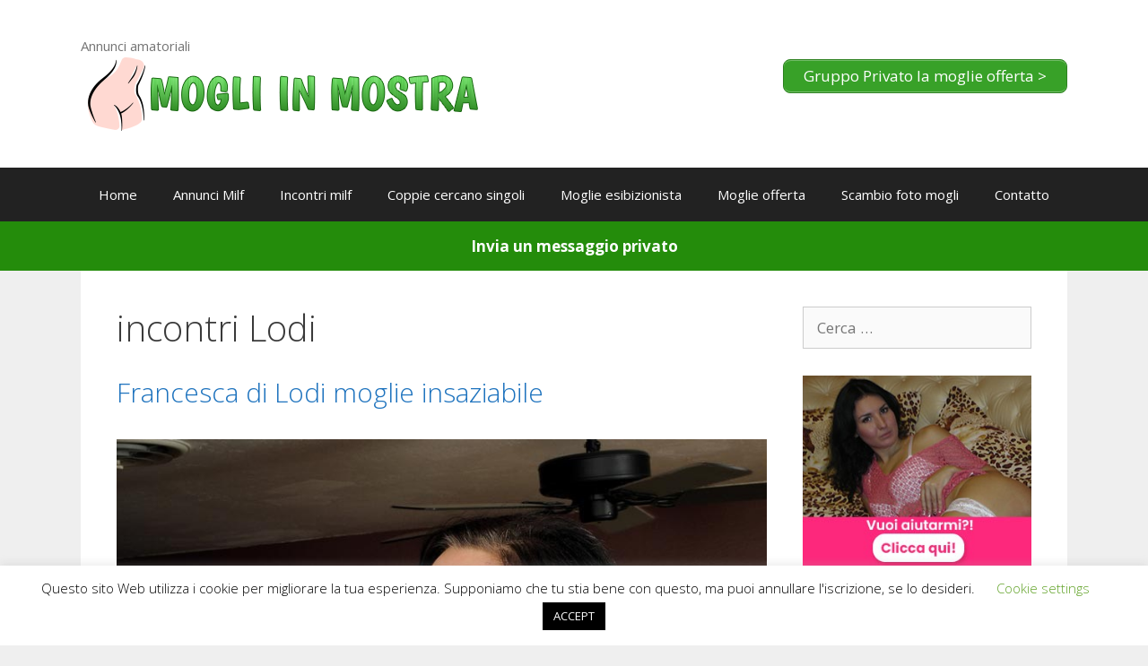

--- FILE ---
content_type: text/html; charset=UTF-8
request_url: https://mogliinmostra.net/tag/incontri-lodi/
body_size: 13231
content:
<!DOCTYPE html>
<html lang="it-IT">
<head>
	<meta charset="UTF-8">
	<link rel="profile" href="https://gmpg.org/xfn/11">
	<meta name='robots' content='index, follow, max-image-preview:large, max-snippet:-1, max-video-preview:-1' />
	<style>img:is([sizes="auto" i], [sizes^="auto," i]) { contain-intrinsic-size: 3000px 1500px }</style>
	<meta name="viewport" content="width=device-width, initial-scale=1">
	<!-- This site is optimized with the Yoast SEO plugin v26.7 - https://yoast.com/wordpress/plugins/seo/ -->
	<title>incontri Lodi Archivi - Mogli in Mostra</title>
	<link rel="canonical" href="https://mogliinmostra.net/tag/incontri-lodi/" />
	<meta property="og:locale" content="it_IT" />
	<meta property="og:type" content="article" />
	<meta property="og:title" content="incontri Lodi Archivi - Mogli in Mostra" />
	<meta property="og:url" content="https://mogliinmostra.net/tag/incontri-lodi/" />
	<meta property="og:site_name" content="Mogli in Mostra" />
	<meta name="twitter:card" content="summary_large_image" />
	<script type="application/ld+json" class="yoast-schema-graph">{"@context":"https://schema.org","@graph":[{"@type":"CollectionPage","@id":"https://mogliinmostra.net/tag/incontri-lodi/","url":"https://mogliinmostra.net/tag/incontri-lodi/","name":"incontri Lodi Archivi - Mogli in Mostra","isPartOf":{"@id":"https://mogliinmostra.net/#website"},"primaryImageOfPage":{"@id":"https://mogliinmostra.net/tag/incontri-lodi/#primaryimage"},"image":{"@id":"https://mogliinmostra.net/tag/incontri-lodi/#primaryimage"},"thumbnailUrl":"https://mogliinmostra.net/wp-content/uploads/2023/05/Inkedmilf1.jpg","breadcrumb":{"@id":"https://mogliinmostra.net/tag/incontri-lodi/#breadcrumb"},"inLanguage":"it-IT"},{"@type":"ImageObject","inLanguage":"it-IT","@id":"https://mogliinmostra.net/tag/incontri-lodi/#primaryimage","url":"https://mogliinmostra.net/wp-content/uploads/2023/05/Inkedmilf1.jpg","contentUrl":"https://mogliinmostra.net/wp-content/uploads/2023/05/Inkedmilf1.jpg","width":757,"height":1144},{"@type":"BreadcrumbList","@id":"https://mogliinmostra.net/tag/incontri-lodi/#breadcrumb","itemListElement":[{"@type":"ListItem","position":1,"name":"Home","item":"https://mogliinmostra.net/"},{"@type":"ListItem","position":2,"name":"incontri Lodi"}]},{"@type":"WebSite","@id":"https://mogliinmostra.net/#website","url":"https://mogliinmostra.net/","name":"MogliinMostra","description":"Annunci amatoriali","potentialAction":[{"@type":"SearchAction","target":{"@type":"EntryPoint","urlTemplate":"https://mogliinmostra.net/?s={search_term_string}"},"query-input":{"@type":"PropertyValueSpecification","valueRequired":true,"valueName":"search_term_string"}}],"inLanguage":"it-IT"}]}</script>
	<!-- / Yoast SEO plugin. -->


<link rel='dns-prefetch' href='//fonts.googleapis.com' />
<link rel='dns-prefetch' href='//www.googletagmanager.com' />
<link href='https://fonts.gstatic.com' crossorigin rel='preconnect' />
<link rel="alternate" type="application/rss+xml" title="Mogli in Mostra &raquo; Feed" href="https://mogliinmostra.net/feed/" />
<link rel="alternate" type="application/rss+xml" title="Mogli in Mostra &raquo; Feed dei commenti" href="https://mogliinmostra.net/comments/feed/" />
<link rel="alternate" type="application/rss+xml" title="Mogli in Mostra &raquo; incontri Lodi Feed del tag" href="https://mogliinmostra.net/tag/incontri-lodi/feed/" />
<script>
window._wpemojiSettings = {"baseUrl":"https:\/\/s.w.org\/images\/core\/emoji\/16.0.1\/72x72\/","ext":".png","svgUrl":"https:\/\/s.w.org\/images\/core\/emoji\/16.0.1\/svg\/","svgExt":".svg","source":{"concatemoji":"https:\/\/mogliinmostra.net\/wp-includes\/js\/wp-emoji-release.min.js?ver=6.8.3"}};
/*! This file is auto-generated */
!function(s,n){var o,i,e;function c(e){try{var t={supportTests:e,timestamp:(new Date).valueOf()};sessionStorage.setItem(o,JSON.stringify(t))}catch(e){}}function p(e,t,n){e.clearRect(0,0,e.canvas.width,e.canvas.height),e.fillText(t,0,0);var t=new Uint32Array(e.getImageData(0,0,e.canvas.width,e.canvas.height).data),a=(e.clearRect(0,0,e.canvas.width,e.canvas.height),e.fillText(n,0,0),new Uint32Array(e.getImageData(0,0,e.canvas.width,e.canvas.height).data));return t.every(function(e,t){return e===a[t]})}function u(e,t){e.clearRect(0,0,e.canvas.width,e.canvas.height),e.fillText(t,0,0);for(var n=e.getImageData(16,16,1,1),a=0;a<n.data.length;a++)if(0!==n.data[a])return!1;return!0}function f(e,t,n,a){switch(t){case"flag":return n(e,"\ud83c\udff3\ufe0f\u200d\u26a7\ufe0f","\ud83c\udff3\ufe0f\u200b\u26a7\ufe0f")?!1:!n(e,"\ud83c\udde8\ud83c\uddf6","\ud83c\udde8\u200b\ud83c\uddf6")&&!n(e,"\ud83c\udff4\udb40\udc67\udb40\udc62\udb40\udc65\udb40\udc6e\udb40\udc67\udb40\udc7f","\ud83c\udff4\u200b\udb40\udc67\u200b\udb40\udc62\u200b\udb40\udc65\u200b\udb40\udc6e\u200b\udb40\udc67\u200b\udb40\udc7f");case"emoji":return!a(e,"\ud83e\udedf")}return!1}function g(e,t,n,a){var r="undefined"!=typeof WorkerGlobalScope&&self instanceof WorkerGlobalScope?new OffscreenCanvas(300,150):s.createElement("canvas"),o=r.getContext("2d",{willReadFrequently:!0}),i=(o.textBaseline="top",o.font="600 32px Arial",{});return e.forEach(function(e){i[e]=t(o,e,n,a)}),i}function t(e){var t=s.createElement("script");t.src=e,t.defer=!0,s.head.appendChild(t)}"undefined"!=typeof Promise&&(o="wpEmojiSettingsSupports",i=["flag","emoji"],n.supports={everything:!0,everythingExceptFlag:!0},e=new Promise(function(e){s.addEventListener("DOMContentLoaded",e,{once:!0})}),new Promise(function(t){var n=function(){try{var e=JSON.parse(sessionStorage.getItem(o));if("object"==typeof e&&"number"==typeof e.timestamp&&(new Date).valueOf()<e.timestamp+604800&&"object"==typeof e.supportTests)return e.supportTests}catch(e){}return null}();if(!n){if("undefined"!=typeof Worker&&"undefined"!=typeof OffscreenCanvas&&"undefined"!=typeof URL&&URL.createObjectURL&&"undefined"!=typeof Blob)try{var e="postMessage("+g.toString()+"("+[JSON.stringify(i),f.toString(),p.toString(),u.toString()].join(",")+"));",a=new Blob([e],{type:"text/javascript"}),r=new Worker(URL.createObjectURL(a),{name:"wpTestEmojiSupports"});return void(r.onmessage=function(e){c(n=e.data),r.terminate(),t(n)})}catch(e){}c(n=g(i,f,p,u))}t(n)}).then(function(e){for(var t in e)n.supports[t]=e[t],n.supports.everything=n.supports.everything&&n.supports[t],"flag"!==t&&(n.supports.everythingExceptFlag=n.supports.everythingExceptFlag&&n.supports[t]);n.supports.everythingExceptFlag=n.supports.everythingExceptFlag&&!n.supports.flag,n.DOMReady=!1,n.readyCallback=function(){n.DOMReady=!0}}).then(function(){return e}).then(function(){var e;n.supports.everything||(n.readyCallback(),(e=n.source||{}).concatemoji?t(e.concatemoji):e.wpemoji&&e.twemoji&&(t(e.twemoji),t(e.wpemoji)))}))}((window,document),window._wpemojiSettings);
</script>
<link rel='stylesheet' id='generate-fonts-css' href='//fonts.googleapis.com/css?family=Open+Sans:300,300italic,regular,italic,600,600italic,700,700italic,800,800italic' media='all' />
<style id='wp-emoji-styles-inline-css'>

	img.wp-smiley, img.emoji {
		display: inline !important;
		border: none !important;
		box-shadow: none !important;
		height: 1em !important;
		width: 1em !important;
		margin: 0 0.07em !important;
		vertical-align: -0.1em !important;
		background: none !important;
		padding: 0 !important;
	}
</style>
<link rel='stylesheet' id='wp-block-library-css' href='https://mogliinmostra.net/wp-includes/css/dist/block-library/style.min.css?ver=6.8.3' media='all' />
<style id='classic-theme-styles-inline-css'>
/*! This file is auto-generated */
.wp-block-button__link{color:#fff;background-color:#32373c;border-radius:9999px;box-shadow:none;text-decoration:none;padding:calc(.667em + 2px) calc(1.333em + 2px);font-size:1.125em}.wp-block-file__button{background:#32373c;color:#fff;text-decoration:none}
</style>
<style id='global-styles-inline-css'>
:root{--wp--preset--aspect-ratio--square: 1;--wp--preset--aspect-ratio--4-3: 4/3;--wp--preset--aspect-ratio--3-4: 3/4;--wp--preset--aspect-ratio--3-2: 3/2;--wp--preset--aspect-ratio--2-3: 2/3;--wp--preset--aspect-ratio--16-9: 16/9;--wp--preset--aspect-ratio--9-16: 9/16;--wp--preset--color--black: #000000;--wp--preset--color--cyan-bluish-gray: #abb8c3;--wp--preset--color--white: #ffffff;--wp--preset--color--pale-pink: #f78da7;--wp--preset--color--vivid-red: #cf2e2e;--wp--preset--color--luminous-vivid-orange: #ff6900;--wp--preset--color--luminous-vivid-amber: #fcb900;--wp--preset--color--light-green-cyan: #7bdcb5;--wp--preset--color--vivid-green-cyan: #00d084;--wp--preset--color--pale-cyan-blue: #8ed1fc;--wp--preset--color--vivid-cyan-blue: #0693e3;--wp--preset--color--vivid-purple: #9b51e0;--wp--preset--color--contrast: var(--contrast);--wp--preset--color--contrast-2: var(--contrast-2);--wp--preset--color--contrast-3: var(--contrast-3);--wp--preset--color--base: var(--base);--wp--preset--color--base-2: var(--base-2);--wp--preset--color--base-3: var(--base-3);--wp--preset--color--accent: var(--accent);--wp--preset--gradient--vivid-cyan-blue-to-vivid-purple: linear-gradient(135deg,rgba(6,147,227,1) 0%,rgb(155,81,224) 100%);--wp--preset--gradient--light-green-cyan-to-vivid-green-cyan: linear-gradient(135deg,rgb(122,220,180) 0%,rgb(0,208,130) 100%);--wp--preset--gradient--luminous-vivid-amber-to-luminous-vivid-orange: linear-gradient(135deg,rgba(252,185,0,1) 0%,rgba(255,105,0,1) 100%);--wp--preset--gradient--luminous-vivid-orange-to-vivid-red: linear-gradient(135deg,rgba(255,105,0,1) 0%,rgb(207,46,46) 100%);--wp--preset--gradient--very-light-gray-to-cyan-bluish-gray: linear-gradient(135deg,rgb(238,238,238) 0%,rgb(169,184,195) 100%);--wp--preset--gradient--cool-to-warm-spectrum: linear-gradient(135deg,rgb(74,234,220) 0%,rgb(151,120,209) 20%,rgb(207,42,186) 40%,rgb(238,44,130) 60%,rgb(251,105,98) 80%,rgb(254,248,76) 100%);--wp--preset--gradient--blush-light-purple: linear-gradient(135deg,rgb(255,206,236) 0%,rgb(152,150,240) 100%);--wp--preset--gradient--blush-bordeaux: linear-gradient(135deg,rgb(254,205,165) 0%,rgb(254,45,45) 50%,rgb(107,0,62) 100%);--wp--preset--gradient--luminous-dusk: linear-gradient(135deg,rgb(255,203,112) 0%,rgb(199,81,192) 50%,rgb(65,88,208) 100%);--wp--preset--gradient--pale-ocean: linear-gradient(135deg,rgb(255,245,203) 0%,rgb(182,227,212) 50%,rgb(51,167,181) 100%);--wp--preset--gradient--electric-grass: linear-gradient(135deg,rgb(202,248,128) 0%,rgb(113,206,126) 100%);--wp--preset--gradient--midnight: linear-gradient(135deg,rgb(2,3,129) 0%,rgb(40,116,252) 100%);--wp--preset--font-size--small: 13px;--wp--preset--font-size--medium: 20px;--wp--preset--font-size--large: 36px;--wp--preset--font-size--x-large: 42px;--wp--preset--spacing--20: 0.44rem;--wp--preset--spacing--30: 0.67rem;--wp--preset--spacing--40: 1rem;--wp--preset--spacing--50: 1.5rem;--wp--preset--spacing--60: 2.25rem;--wp--preset--spacing--70: 3.38rem;--wp--preset--spacing--80: 5.06rem;--wp--preset--shadow--natural: 6px 6px 9px rgba(0, 0, 0, 0.2);--wp--preset--shadow--deep: 12px 12px 50px rgba(0, 0, 0, 0.4);--wp--preset--shadow--sharp: 6px 6px 0px rgba(0, 0, 0, 0.2);--wp--preset--shadow--outlined: 6px 6px 0px -3px rgba(255, 255, 255, 1), 6px 6px rgba(0, 0, 0, 1);--wp--preset--shadow--crisp: 6px 6px 0px rgba(0, 0, 0, 1);}:where(.is-layout-flex){gap: 0.5em;}:where(.is-layout-grid){gap: 0.5em;}body .is-layout-flex{display: flex;}.is-layout-flex{flex-wrap: wrap;align-items: center;}.is-layout-flex > :is(*, div){margin: 0;}body .is-layout-grid{display: grid;}.is-layout-grid > :is(*, div){margin: 0;}:where(.wp-block-columns.is-layout-flex){gap: 2em;}:where(.wp-block-columns.is-layout-grid){gap: 2em;}:where(.wp-block-post-template.is-layout-flex){gap: 1.25em;}:where(.wp-block-post-template.is-layout-grid){gap: 1.25em;}.has-black-color{color: var(--wp--preset--color--black) !important;}.has-cyan-bluish-gray-color{color: var(--wp--preset--color--cyan-bluish-gray) !important;}.has-white-color{color: var(--wp--preset--color--white) !important;}.has-pale-pink-color{color: var(--wp--preset--color--pale-pink) !important;}.has-vivid-red-color{color: var(--wp--preset--color--vivid-red) !important;}.has-luminous-vivid-orange-color{color: var(--wp--preset--color--luminous-vivid-orange) !important;}.has-luminous-vivid-amber-color{color: var(--wp--preset--color--luminous-vivid-amber) !important;}.has-light-green-cyan-color{color: var(--wp--preset--color--light-green-cyan) !important;}.has-vivid-green-cyan-color{color: var(--wp--preset--color--vivid-green-cyan) !important;}.has-pale-cyan-blue-color{color: var(--wp--preset--color--pale-cyan-blue) !important;}.has-vivid-cyan-blue-color{color: var(--wp--preset--color--vivid-cyan-blue) !important;}.has-vivid-purple-color{color: var(--wp--preset--color--vivid-purple) !important;}.has-black-background-color{background-color: var(--wp--preset--color--black) !important;}.has-cyan-bluish-gray-background-color{background-color: var(--wp--preset--color--cyan-bluish-gray) !important;}.has-white-background-color{background-color: var(--wp--preset--color--white) !important;}.has-pale-pink-background-color{background-color: var(--wp--preset--color--pale-pink) !important;}.has-vivid-red-background-color{background-color: var(--wp--preset--color--vivid-red) !important;}.has-luminous-vivid-orange-background-color{background-color: var(--wp--preset--color--luminous-vivid-orange) !important;}.has-luminous-vivid-amber-background-color{background-color: var(--wp--preset--color--luminous-vivid-amber) !important;}.has-light-green-cyan-background-color{background-color: var(--wp--preset--color--light-green-cyan) !important;}.has-vivid-green-cyan-background-color{background-color: var(--wp--preset--color--vivid-green-cyan) !important;}.has-pale-cyan-blue-background-color{background-color: var(--wp--preset--color--pale-cyan-blue) !important;}.has-vivid-cyan-blue-background-color{background-color: var(--wp--preset--color--vivid-cyan-blue) !important;}.has-vivid-purple-background-color{background-color: var(--wp--preset--color--vivid-purple) !important;}.has-black-border-color{border-color: var(--wp--preset--color--black) !important;}.has-cyan-bluish-gray-border-color{border-color: var(--wp--preset--color--cyan-bluish-gray) !important;}.has-white-border-color{border-color: var(--wp--preset--color--white) !important;}.has-pale-pink-border-color{border-color: var(--wp--preset--color--pale-pink) !important;}.has-vivid-red-border-color{border-color: var(--wp--preset--color--vivid-red) !important;}.has-luminous-vivid-orange-border-color{border-color: var(--wp--preset--color--luminous-vivid-orange) !important;}.has-luminous-vivid-amber-border-color{border-color: var(--wp--preset--color--luminous-vivid-amber) !important;}.has-light-green-cyan-border-color{border-color: var(--wp--preset--color--light-green-cyan) !important;}.has-vivid-green-cyan-border-color{border-color: var(--wp--preset--color--vivid-green-cyan) !important;}.has-pale-cyan-blue-border-color{border-color: var(--wp--preset--color--pale-cyan-blue) !important;}.has-vivid-cyan-blue-border-color{border-color: var(--wp--preset--color--vivid-cyan-blue) !important;}.has-vivid-purple-border-color{border-color: var(--wp--preset--color--vivid-purple) !important;}.has-vivid-cyan-blue-to-vivid-purple-gradient-background{background: var(--wp--preset--gradient--vivid-cyan-blue-to-vivid-purple) !important;}.has-light-green-cyan-to-vivid-green-cyan-gradient-background{background: var(--wp--preset--gradient--light-green-cyan-to-vivid-green-cyan) !important;}.has-luminous-vivid-amber-to-luminous-vivid-orange-gradient-background{background: var(--wp--preset--gradient--luminous-vivid-amber-to-luminous-vivid-orange) !important;}.has-luminous-vivid-orange-to-vivid-red-gradient-background{background: var(--wp--preset--gradient--luminous-vivid-orange-to-vivid-red) !important;}.has-very-light-gray-to-cyan-bluish-gray-gradient-background{background: var(--wp--preset--gradient--very-light-gray-to-cyan-bluish-gray) !important;}.has-cool-to-warm-spectrum-gradient-background{background: var(--wp--preset--gradient--cool-to-warm-spectrum) !important;}.has-blush-light-purple-gradient-background{background: var(--wp--preset--gradient--blush-light-purple) !important;}.has-blush-bordeaux-gradient-background{background: var(--wp--preset--gradient--blush-bordeaux) !important;}.has-luminous-dusk-gradient-background{background: var(--wp--preset--gradient--luminous-dusk) !important;}.has-pale-ocean-gradient-background{background: var(--wp--preset--gradient--pale-ocean) !important;}.has-electric-grass-gradient-background{background: var(--wp--preset--gradient--electric-grass) !important;}.has-midnight-gradient-background{background: var(--wp--preset--gradient--midnight) !important;}.has-small-font-size{font-size: var(--wp--preset--font-size--small) !important;}.has-medium-font-size{font-size: var(--wp--preset--font-size--medium) !important;}.has-large-font-size{font-size: var(--wp--preset--font-size--large) !important;}.has-x-large-font-size{font-size: var(--wp--preset--font-size--x-large) !important;}
:where(.wp-block-post-template.is-layout-flex){gap: 1.25em;}:where(.wp-block-post-template.is-layout-grid){gap: 1.25em;}
:where(.wp-block-columns.is-layout-flex){gap: 2em;}:where(.wp-block-columns.is-layout-grid){gap: 2em;}
:root :where(.wp-block-pullquote){font-size: 1.5em;line-height: 1.6;}
</style>
<link rel='stylesheet' id='cookie-law-info-css' href='https://mogliinmostra.net/wp-content/plugins/cookie-law-info/legacy/public/css/cookie-law-info-public.css?ver=3.3.9.1' media='all' />
<link rel='stylesheet' id='cookie-law-info-gdpr-css' href='https://mogliinmostra.net/wp-content/plugins/cookie-law-info/legacy/public/css/cookie-law-info-gdpr.css?ver=3.3.9.1' media='all' />
<link rel='stylesheet' id='generate-style-grid-css' href='https://mogliinmostra.net/wp-content/themes/generatepress/assets/css/unsemantic-grid.min.css?ver=3.1.1' media='all' />
<link rel='stylesheet' id='generate-style-css' href='https://mogliinmostra.net/wp-content/themes/generatepress/assets/css/style.min.css?ver=3.1.1' media='all' />
<style id='generate-style-inline-css'>
body{background-color:#efefef;color:#3a3a3a;}a{color:#1e73be;}a:hover, a:focus, a:active{color:#000000;}body .grid-container{max-width:1100px;}.wp-block-group__inner-container{max-width:1100px;margin-left:auto;margin-right:auto;}:root{--contrast:#222222;--contrast-2:#575760;--contrast-3:#b2b2be;--base:#f0f0f0;--base-2:#f7f8f9;--base-3:#ffffff;--accent:#1e73be;}.has-contrast-color{color:#222222;}.has-contrast-background-color{background-color:#222222;}.has-contrast-2-color{color:#575760;}.has-contrast-2-background-color{background-color:#575760;}.has-contrast-3-color{color:#b2b2be;}.has-contrast-3-background-color{background-color:#b2b2be;}.has-base-color{color:#f0f0f0;}.has-base-background-color{background-color:#f0f0f0;}.has-base-2-color{color:#f7f8f9;}.has-base-2-background-color{background-color:#f7f8f9;}.has-base-3-color{color:#ffffff;}.has-base-3-background-color{background-color:#ffffff;}.has-accent-color{color:#1e73be;}.has-accent-background-color{background-color:#1e73be;}body, button, input, select, textarea{font-family:"Open Sans", sans-serif;}body{line-height:1.5;}.entry-content > [class*="wp-block-"]:not(:last-child){margin-bottom:1.5em;}.main-title{font-size:45px;}.main-navigation .main-nav ul ul li a{font-size:14px;}.sidebar .widget, .footer-widgets .widget{font-size:17px;}h1{font-weight:300;font-size:40px;}h2{font-weight:300;font-size:30px;}h3{font-size:20px;}h4{font-size:inherit;}h5{font-size:inherit;}@media (max-width:768px){.main-title{font-size:30px;}h1{font-size:30px;}h2{font-size:25px;}}.top-bar{background-color:#636363;color:#ffffff;}.top-bar a{color:#ffffff;}.top-bar a:hover{color:#303030;}.site-header{background-color:#ffffff;color:#3a3a3a;}.site-header a{color:#3a3a3a;}.main-title a,.main-title a:hover{color:#222222;}.site-description{color:#757575;}.main-navigation,.main-navigation ul ul{background-color:#222222;}.main-navigation .main-nav ul li a, .main-navigation .menu-toggle, .main-navigation .menu-bar-items{color:#ffffff;}.main-navigation .main-nav ul li:not([class*="current-menu-"]):hover > a, .main-navigation .main-nav ul li:not([class*="current-menu-"]):focus > a, .main-navigation .main-nav ul li.sfHover:not([class*="current-menu-"]) > a, .main-navigation .menu-bar-item:hover > a, .main-navigation .menu-bar-item.sfHover > a{color:#ffffff;background-color:#3f3f3f;}button.menu-toggle:hover,button.menu-toggle:focus,.main-navigation .mobile-bar-items a,.main-navigation .mobile-bar-items a:hover,.main-navigation .mobile-bar-items a:focus{color:#ffffff;}.main-navigation .main-nav ul li[class*="current-menu-"] > a{color:#ffffff;background-color:#3f3f3f;}.navigation-search input[type="search"],.navigation-search input[type="search"]:active, .navigation-search input[type="search"]:focus, .main-navigation .main-nav ul li.search-item.active > a, .main-navigation .menu-bar-items .search-item.active > a{color:#ffffff;background-color:#3f3f3f;}.main-navigation ul ul{background-color:#3f3f3f;}.main-navigation .main-nav ul ul li a{color:#ffffff;}.main-navigation .main-nav ul ul li:not([class*="current-menu-"]):hover > a,.main-navigation .main-nav ul ul li:not([class*="current-menu-"]):focus > a, .main-navigation .main-nav ul ul li.sfHover:not([class*="current-menu-"]) > a{color:#ffffff;background-color:#4f4f4f;}.main-navigation .main-nav ul ul li[class*="current-menu-"] > a{color:#ffffff;background-color:#4f4f4f;}.separate-containers .inside-article, .separate-containers .comments-area, .separate-containers .page-header, .one-container .container, .separate-containers .paging-navigation, .inside-page-header{background-color:#ffffff;}.entry-meta{color:#595959;}.entry-meta a{color:#595959;}.entry-meta a:hover{color:#1e73be;}.sidebar .widget{background-color:#ffffff;}.sidebar .widget .widget-title{color:#000000;}.footer-widgets{background-color:#ffffff;}.footer-widgets .widget-title{color:#000000;}.site-info{color:#ffffff;background-color:#222222;}.site-info a{color:#ffffff;}.site-info a:hover{color:#606060;}.footer-bar .widget_nav_menu .current-menu-item a{color:#606060;}input[type="text"],input[type="email"],input[type="url"],input[type="password"],input[type="search"],input[type="tel"],input[type="number"],textarea,select{color:#666666;background-color:#fafafa;border-color:#cccccc;}input[type="text"]:focus,input[type="email"]:focus,input[type="url"]:focus,input[type="password"]:focus,input[type="search"]:focus,input[type="tel"]:focus,input[type="number"]:focus,textarea:focus,select:focus{color:#666666;background-color:#ffffff;border-color:#bfbfbf;}button,html input[type="button"],input[type="reset"],input[type="submit"],a.button,a.wp-block-button__link:not(.has-background){color:#ffffff;background-color:#666666;}button:hover,html input[type="button"]:hover,input[type="reset"]:hover,input[type="submit"]:hover,a.button:hover,button:focus,html input[type="button"]:focus,input[type="reset"]:focus,input[type="submit"]:focus,a.button:focus,a.wp-block-button__link:not(.has-background):active,a.wp-block-button__link:not(.has-background):focus,a.wp-block-button__link:not(.has-background):hover{color:#ffffff;background-color:#3f3f3f;}a.generate-back-to-top{background-color:rgba( 0,0,0,0.4 );color:#ffffff;}a.generate-back-to-top:hover,a.generate-back-to-top:focus{background-color:rgba( 0,0,0,0.6 );color:#ffffff;}@media (max-width:768px){.main-navigation .menu-bar-item:hover > a, .main-navigation .menu-bar-item.sfHover > a{background:none;color:#ffffff;}}.inside-top-bar{padding:10px;}.inside-header{padding:40px;}.site-main .wp-block-group__inner-container{padding:40px;}.entry-content .alignwide, body:not(.no-sidebar) .entry-content .alignfull{margin-left:-40px;width:calc(100% + 80px);max-width:calc(100% + 80px);}.rtl .menu-item-has-children .dropdown-menu-toggle{padding-left:20px;}.rtl .main-navigation .main-nav ul li.menu-item-has-children > a{padding-right:20px;}.site-info{padding:20px;}@media (max-width:768px){.separate-containers .inside-article, .separate-containers .comments-area, .separate-containers .page-header, .separate-containers .paging-navigation, .one-container .site-content, .inside-page-header{padding:30px;}.site-main .wp-block-group__inner-container{padding:30px;}.site-info{padding-right:10px;padding-left:10px;}.entry-content .alignwide, body:not(.no-sidebar) .entry-content .alignfull{margin-left:-30px;width:calc(100% + 60px);max-width:calc(100% + 60px);}}.one-container .sidebar .widget{padding:0px;}@media (max-width:768px){.main-navigation .menu-toggle,.main-navigation .mobile-bar-items,.sidebar-nav-mobile:not(#sticky-placeholder){display:block;}.main-navigation ul,.gen-sidebar-nav{display:none;}[class*="nav-float-"] .site-header .inside-header > *{float:none;clear:both;}}
</style>
<link rel='stylesheet' id='generate-mobile-style-css' href='https://mogliinmostra.net/wp-content/themes/generatepress/assets/css/mobile.min.css?ver=3.1.1' media='all' />
<link rel='stylesheet' id='generate-font-icons-css' href='https://mogliinmostra.net/wp-content/themes/generatepress/assets/css/components/font-icons.min.css?ver=3.1.1' media='all' />
<link rel='stylesheet' id='font-awesome-css' href='https://mogliinmostra.net/wp-content/themes/generatepress/assets/css/components/font-awesome.min.css?ver=4.7' media='all' />
<link rel='stylesheet' id='generate-child-css' href='https://mogliinmostra.net/wp-content/themes/g-press/style.css?ver=1764576219' media='all' />
<script src="https://mogliinmostra.net/wp-includes/js/jquery/jquery.min.js?ver=3.7.1" id="jquery-core-js"></script>
<script src="https://mogliinmostra.net/wp-includes/js/jquery/jquery-migrate.min.js?ver=3.4.1" id="jquery-migrate-js"></script>
<script id="cookie-law-info-js-extra">
var Cli_Data = {"nn_cookie_ids":[],"cookielist":[],"non_necessary_cookies":[],"ccpaEnabled":"","ccpaRegionBased":"","ccpaBarEnabled":"","strictlyEnabled":["necessary","obligatoire"],"ccpaType":"gdpr","js_blocking":"","custom_integration":"","triggerDomRefresh":"","secure_cookies":""};
var cli_cookiebar_settings = {"animate_speed_hide":"500","animate_speed_show":"500","background":"#FFF","border":"#b1a6a6c2","border_on":"","button_1_button_colour":"#000","button_1_button_hover":"#000000","button_1_link_colour":"#fff","button_1_as_button":"1","button_1_new_win":"","button_2_button_colour":"#333","button_2_button_hover":"#292929","button_2_link_colour":"#444","button_2_as_button":"","button_2_hidebar":"","button_3_button_colour":"#000","button_3_button_hover":"#000000","button_3_link_colour":"#fff","button_3_as_button":"1","button_3_new_win":"","button_4_button_colour":"#000","button_4_button_hover":"#000000","button_4_link_colour":"#62a329","button_4_as_button":"","button_7_button_colour":"#61a229","button_7_button_hover":"#4e8221","button_7_link_colour":"#fff","button_7_as_button":"1","button_7_new_win":"","font_family":"inherit","header_fix":"","notify_animate_hide":"1","notify_animate_show":"","notify_div_id":"#cookie-law-info-bar","notify_position_horizontal":"right","notify_position_vertical":"bottom","scroll_close":"","scroll_close_reload":"","accept_close_reload":"","reject_close_reload":"","showagain_tab":"1","showagain_background":"#fff","showagain_border":"#000","showagain_div_id":"#cookie-law-info-again","showagain_x_position":"100px","text":"#000","show_once_yn":"","show_once":"10000","logging_on":"","as_popup":"","popup_overlay":"1","bar_heading_text":"","cookie_bar_as":"banner","popup_showagain_position":"bottom-right","widget_position":"left"};
var log_object = {"ajax_url":"https:\/\/mogliinmostra.net\/wp-admin\/admin-ajax.php"};
</script>
<script src="https://mogliinmostra.net/wp-content/plugins/cookie-law-info/legacy/public/js/cookie-law-info-public.js?ver=3.3.9.1" id="cookie-law-info-js"></script>
<script src="https://mogliinmostra.net/wp-content/plugins/itro-popup/scripts/itro-scripts.js?ver=6.8.3" id="itro-scripts-js"></script>
<link rel="https://api.w.org/" href="https://mogliinmostra.net/wp-json/" /><link rel="alternate" title="JSON" type="application/json" href="https://mogliinmostra.net/wp-json/wp/v2/tags/801" /><link rel="EditURI" type="application/rsd+xml" title="RSD" href="https://mogliinmostra.net/xmlrpc.php?rsd" />
<meta name="generator" content="WordPress 6.8.3" />
<meta name="generator" content="Site Kit by Google 1.170.0" /></head>

<body class="archive tag tag-incontri-lodi tag-801 wp-custom-logo wp-embed-responsive wp-theme-generatepress wp-child-theme-g-press right-sidebar nav-below-header one-container fluid-header active-footer-widgets-3 nav-aligned-left header-aligned-left dropdown-hover" itemtype="https://schema.org/Blog" itemscope>
	<a class="screen-reader-text skip-link" href="#content" title="Vai al contenuto">Vai al contenuto</a>		<header class="site-header" id="masthead" aria-label="Sito"  itemtype="https://schema.org/WPHeader" itemscope>
			<div class="inside-header grid-container grid-parent">
							<div class="header-widget">
				<aside id="block-4" class="widget inner-padding widget_block"><p><div class="su-button-center"><a href="https://cdsecure-dt.com/Cg7vfBu4zC" class="su-button su-button-style-default su-button-wide" style="color:#FFFFFF;background-color:#38a128;border-color:#2d8120;border-radius:8px" target="_self"><span style="color:#FFFFFF;padding:0px 22px;font-size:17px;line-height:34px;border-color:#74be69;border-radius:8px;text-shadow:none"> Gruppo Privato la moglie offerta &gt; </span></a></div></p>
</aside>			</div>
			<div class="site-branding">
						
						<p class="site-description" itemprop="description">
					Annunci amatoriali
				</p>
					</div><div class="site-logo">
					<a href="https://mogliinmostra.net/" title="Mogli in Mostra" rel="home">
						<img  class="header-image is-logo-image" alt="Mogli in Mostra" src="https://mogliinmostra.net/wp-content/uploads/2021/05/moglinmostra-1.png" title="Mogli in Mostra" />
					</a>
				</div>			</div>
		</header>
				<nav class="main-navigation sub-menu-right" id="site-navigation" aria-label="Principale"  itemtype="https://schema.org/SiteNavigationElement" itemscope>
			<div class="inside-navigation grid-container grid-parent">
								<button class="menu-toggle" aria-controls="primary-menu" aria-expanded="false">
					<span class="mobile-menu">Menu</span>				</button>
				<div id="primary-menu" class="main-nav"><ul id="menu-top-menu" class=" menu sf-menu"><li id="menu-item-12" class="menu-item menu-item-type-custom menu-item-object-custom menu-item-home menu-item-12"><a href="https://mogliinmostra.net/">Home</a></li>
<li id="menu-item-13" class="menu-item menu-item-type-taxonomy menu-item-object-category menu-item-13"><a href="https://mogliinmostra.net/annunci-milf/">Annunci Milf</a></li>
<li id="menu-item-3357" class="menu-item menu-item-type-taxonomy menu-item-object-category menu-item-3357"><a href="https://mogliinmostra.net/incontri-milf/">Incontri milf</a></li>
<li id="menu-item-2224" class="menu-item menu-item-type-taxonomy menu-item-object-category menu-item-2224"><a href="https://mogliinmostra.net/coppie-cercano-singoli/">Coppie cercano singoli</a></li>
<li id="menu-item-2226" class="menu-item menu-item-type-taxonomy menu-item-object-category menu-item-2226"><a href="https://mogliinmostra.net/moglie-nuda/">Moglie esibizionista</a></li>
<li id="menu-item-3359" class="menu-item menu-item-type-taxonomy menu-item-object-category menu-item-3359"><a href="https://mogliinmostra.net/moglie-offerta/">Moglie offerta</a></li>
<li id="menu-item-2227" class="menu-item menu-item-type-taxonomy menu-item-object-category menu-item-2227"><a href="https://mogliinmostra.net/scambio-foto-mogli/">Scambio foto mogli</a></li>
<li id="menu-item-1503" class="menu-item menu-item-type-custom menu-item-object-custom menu-item-1503"><a href="https://cdsecure-dt.com/Cg7vfBu4zC">Contatto</a></li>
</ul></div>			</div>
		</nav>
			<div id="milf-cta-strip">
		<a href="https://cdsecure-dt.com/?a=235286&c=415856&co=292879&mt=5">Invia un messaggio privato</a>
	</div>	

	<div class="site grid-container container hfeed grid-parent" id="page">
				<div class="site-content" id="content">
			
	<div class="content-area grid-parent mobile-grid-100 grid-75 tablet-grid-75" id="primary">
		<main class="site-main" id="main">
					<header class="page-header" aria-label="Pagina">
			
			<h1 class="page-title">
				incontri Lodi			</h1>

					</header>
		<article id="post-2979" class="post-2979 post type-post status-publish format-standard has-post-thumbnail hentry category-scambio-foto-mogli tag-incontri-lodi tag-incontri-trasgressivi tag-moglie-in-mostra" itemtype="https://schema.org/CreativeWork" itemscope>
	<div class="inside-article">
					<header class="entry-header" aria-label="Contenuto">
				<h2 class="entry-title" itemprop="headline"><a href="https://mogliinmostra.net/francesca-di-lodi-moglie-insaziabile/" rel="bookmark">Francesca di Lodi moglie insaziabile</a></h2>		<div class="entry-meta">
					</div>
					</header>
			<div class="post-image">
						
						<a href="https://mogliinmostra.net/francesca-di-lodi-moglie-insaziabile/">
							<img width="757" height="1144" src="https://mogliinmostra.net/wp-content/uploads/2023/05/Inkedmilf1.jpg" class="attachment-full size-full wp-post-image" alt="" itemprop="image" decoding="async" fetchpriority="high" srcset="https://mogliinmostra.net/wp-content/uploads/2023/05/Inkedmilf1.jpg 757w, https://mogliinmostra.net/wp-content/uploads/2023/05/Inkedmilf1-199x300.jpg 199w, https://mogliinmostra.net/wp-content/uploads/2023/05/Inkedmilf1-678x1024.jpg 678w" sizes="(max-width: 757px) 100vw, 757px" />
						</a>
					</div>
			<div class="entry-summary" itemprop="text">
				<p>Cosa si nasconde dietro un sorriso ammaliante e l&#8217;apparenza impeccabile? È la domanda che ha tormentato le menti della gente per secoli. Oggi, vi sveliamo il segreto celato da una delle donne più affascinanti nella provincia di Lodi: Francesca, meglio conosciuta come &#8220;L&#8217;insaziabile&#8221;. La sua immagine esteriore è quella di una moglie devota, sposa fedele &#8230; <a title="Francesca di Lodi moglie insaziabile" class="read-more" href="https://mogliinmostra.net/francesca-di-lodi-moglie-insaziabile/" aria-label="More on Francesca di Lodi moglie insaziabile">Leggi tutto</a></p>
			</div>

			<div id="milf-cta-strip">
		<a href="https://cdsecure-dt.com/?a=235286&c=415856&co=292879&mt=5">Invia un messaggio privato</a>
	</div>	
		<footer class="entry-meta" aria-label="Contenuto dei meta">
			<span class="cat-links"><span class="screen-reader-text">Categorie </span><a href="https://mogliinmostra.net/scambio-foto-mogli/" rel="category tag">Scambio foto mogli</a></span> <span class="tags-links"><span class="screen-reader-text">Tag </span><a href="https://mogliinmostra.net/tag/incontri-lodi/" rel="tag">incontri Lodi</a>, <a href="https://mogliinmostra.net/tag/incontri-trasgressivi/" rel="tag">incontri trasgressivi</a>, <a href="https://mogliinmostra.net/tag/moglie-in-mostra/" rel="tag">Moglie in Mostra</a></span> <span class="comments-link"><a href="https://mogliinmostra.net/francesca-di-lodi-moglie-insaziabile/#comments">1 commento</a></span> 		</footer>
			</div>
</article>
<article id="post-2527" class="post-2527 post type-post status-publish format-standard has-post-thumbnail hentry category-annunci-milf category-scambio-foto-mogli tag-culo-perfetto tag-incontri-lodi tag-incontri-segreti-trasgressivi tag-milf-italiana" itemtype="https://schema.org/CreativeWork" itemscope>
	<div class="inside-article">
					<header class="entry-header" aria-label="Contenuto">
				<h2 class="entry-title" itemprop="headline"><a href="https://mogliinmostra.net/al-mio-ex-non-piaceva-il-sesso-anale-ma-a-me-troppo/" rel="bookmark">Al mio ex non piaceva il sesso anale ma a me troppo</a></h2>		<div class="entry-meta">
					</div>
					</header>
			<div class="post-image">
						
						<a href="https://mogliinmostra.net/al-mio-ex-non-piaceva-il-sesso-anale-ma-a-me-troppo/">
							<img width="784" height="557" src="https://mogliinmostra.net/wp-content/uploads/2022/07/milf2-1.jpg" class="attachment-full size-full wp-post-image" alt="sesso anale" itemprop="image" decoding="async" srcset="https://mogliinmostra.net/wp-content/uploads/2022/07/milf2-1.jpg 784w, https://mogliinmostra.net/wp-content/uploads/2022/07/milf2-1-300x213.jpg 300w, https://mogliinmostra.net/wp-content/uploads/2022/07/milf2-1-768x546.jpg 768w" sizes="(max-width: 784px) 100vw, 784px" />
						</a>
					</div>
			<div class="entry-summary" itemprop="text">
				<p>Ero stanca di non provare il piacere di un orgasmo completo mentre mi  veniva praticato  il sesso anale, specialmente dopo che il mio ex marito ha stabilito che questo rapporto non era di suo gradimento. Per questo sono alla ricerca di un vero uomo che sappia prendermi da dietro. Che mi faccia bagnare completamente e &#8230; <a title="Al mio ex non piaceva il sesso anale ma a me troppo" class="read-more" href="https://mogliinmostra.net/al-mio-ex-non-piaceva-il-sesso-anale-ma-a-me-troppo/" aria-label="More on Al mio ex non piaceva il sesso anale ma a me troppo">Leggi tutto</a></p>
			</div>

			<div id="milf-cta-strip">
		<a href="https://cdsecure-dt.com/?a=235286&c=415856&co=292879&mt=5">Invia un messaggio privato</a>
	</div>	
		<footer class="entry-meta" aria-label="Contenuto dei meta">
			<span class="cat-links"><span class="screen-reader-text">Categorie </span><a href="https://mogliinmostra.net/annunci-milf/" rel="category tag">Annunci Milf</a>, <a href="https://mogliinmostra.net/scambio-foto-mogli/" rel="category tag">Scambio foto mogli</a></span> <span class="tags-links"><span class="screen-reader-text">Tag </span><a href="https://mogliinmostra.net/tag/culo-perfetto/" rel="tag">culo perfetto</a>, <a href="https://mogliinmostra.net/tag/incontri-lodi/" rel="tag">incontri Lodi</a>, <a href="https://mogliinmostra.net/tag/incontri-segreti-trasgressivi/" rel="tag">incontri segreti trasgressivi</a>, <a href="https://mogliinmostra.net/tag/milf-italiana/" rel="tag">milf italiana</a></span> <span class="comments-link"><a href="https://mogliinmostra.net/al-mio-ex-non-piaceva-il-sesso-anale-ma-a-me-troppo/#comments">17 commenti</a></span> 		</footer>
			</div>
</article>
		</main>
	</div>

	<div class="widget-area sidebar is-right-sidebar grid-25 tablet-grid-25 grid-parent" id="right-sidebar">
	<div class="inside-right-sidebar">
		<aside id="search-2" class="widget inner-padding widget_search"><form method="get" class="search-form" action="https://mogliinmostra.net/">
	<label>
		<span class="screen-reader-text">Ricerca per:</span>
		<input type="search" class="search-field" placeholder="Cerca &hellip;" value="" name="s" title="Ricerca per:">
	</label>
	<input type="submit" class="search-submit" value="Cerca"></form>
</aside><aside id="media_image-3" class="widget inner-padding widget_media_image"><a href="https://cdsecure-dt.com/Cg7vfBu4zC"><img width="300" height="250" src="https://mogliinmostra.net/wp-content/uploads/2025/12/72151418c7928c8b2118031faff5ccaa.jpeg" class="image wp-image-4031  attachment-full size-full" alt="" style="max-width: 100%; height: auto;" decoding="async" loading="lazy" /></a></aside>
		<aside id="recent-posts-2" class="widget inner-padding widget_recent_entries">
		<h2 class="widget-title">Articoli recenti</h2>
		<ul>
											<li>
					<a href="https://mogliinmostra.net/moglie-troia-cerca-incontri-a-cagliari/">Moglie troia cerca incontri a Cagliari</a>
									</li>
											<li>
					<a href="https://mogliinmostra.net/moglie-vogliosa-cerca-uomo-dotato-da-spompinare/">Moglie vogliosa cerca uomo dotato da spompinare</a>
									</li>
											<li>
					<a href="https://mogliinmostra.net/carmen-la-moglie-offerta-di-como/">Carmen la moglie offerta di Como</a>
									</li>
											<li>
					<a href="https://mogliinmostra.net/mi-sono-scopato-la-calda-moglie-bolognese-del-mio-vicino/">Mi sono scopato la calda moglie bolognese del mio vicino</a>
									</li>
											<li>
					<a href="https://mogliinmostra.net/moglie-esibizionista-fa-la-vacca-davanti-al-marito/">Moglie esibizionista fa la vacca davanti al marito</a>
									</li>
					</ul>

		</aside><aside id="categories-2" class="widget inner-padding widget_categories"><h2 class="widget-title">Categorie</h2>
			<ul>
					<li class="cat-item cat-item-728"><a href="https://mogliinmostra.net/annunci-coppie/">Annunci coppie</a>
</li>
	<li class="cat-item cat-item-3"><a href="https://mogliinmostra.net/annunci-milf/">Annunci Milf</a>
</li>
	<li class="cat-item cat-item-731"><a href="https://mogliinmostra.net/coppie-cercano-singoli/">Coppie cercano singoli</a>
</li>
	<li class="cat-item cat-item-823"><a href="https://mogliinmostra.net/incontri-milf/">Incontri milf</a>
</li>
	<li class="cat-item cat-item-727"><a href="https://mogliinmostra.net/mogli-esibizioniste/">Mogli esibizioniste</a>
</li>
	<li class="cat-item cat-item-730"><a href="https://mogliinmostra.net/moglie-nuda/">Moglie nuda</a>
</li>
	<li class="cat-item cat-item-914"><a href="https://mogliinmostra.net/moglie-offerta/">Moglie offerta</a>
</li>
	<li class="cat-item cat-item-729"><a href="https://mogliinmostra.net/scambio-foto-mogli/">Scambio foto mogli</a>
</li>
			</ul>

			</aside><aside id="tag_cloud-2" class="widget inner-padding widget_tag_cloud"><h2 class="widget-title">Ricerche frequenti</h2><div class="tagcloud"><a href="https://mogliinmostra.net/tag/annunci-milf/" class="tag-cloud-link tag-link-775 tag-link-position-1" style="font-size: 12.552845528455pt;" aria-label="annunci milf (9 elementi)">annunci milf</a>
<a href="https://mogliinmostra.net/tag/bakeca-incontri/" class="tag-cloud-link tag-link-559 tag-link-position-2" style="font-size: 9.1382113821138pt;" aria-label="bakeca incontri (4 elementi)">bakeca incontri</a>
<a href="https://mogliinmostra.net/tag/calda-moglie/" class="tag-cloud-link tag-link-672 tag-link-position-3" style="font-size: 11.983739837398pt;" aria-label="calda moglie (8 elementi)">calda moglie</a>
<a href="https://mogliinmostra.net/tag/coppia-aperta/" class="tag-cloud-link tag-link-694 tag-link-position-4" style="font-size: 9.1382113821138pt;" aria-label="coppia aperta (4 elementi)">coppia aperta</a>
<a href="https://mogliinmostra.net/tag/coppia-trasgressiva/" class="tag-cloud-link tag-link-655 tag-link-position-5" style="font-size: 10.048780487805pt;" aria-label="coppia trasgressiva (5 elementi)">coppia trasgressiva</a>
<a href="https://mogliinmostra.net/tag/culo-nudo/" class="tag-cloud-link tag-link-907 tag-link-position-6" style="font-size: 9.1382113821138pt;" aria-label="culo nudo (4 elementi)">culo nudo</a>
<a href="https://mogliinmostra.net/tag/donna-cerca-uomo/" class="tag-cloud-link tag-link-493 tag-link-position-7" style="font-size: 20.747967479675pt;" aria-label="Donna Cerca Uomo (51 elementi)">Donna Cerca Uomo</a>
<a href="https://mogliinmostra.net/tag/incontri-bologna/" class="tag-cloud-link tag-link-821 tag-link-position-8" style="font-size: 11.983739837398pt;" aria-label="incontri Bologna (8 elementi)">incontri Bologna</a>
<a href="https://mogliinmostra.net/tag/incontri-car-sex/" class="tag-cloud-link tag-link-754 tag-link-position-9" style="font-size: 11.414634146341pt;" aria-label="incontri car sex (7 elementi)">incontri car sex</a>
<a href="https://mogliinmostra.net/tag/incontri-milano/" class="tag-cloud-link tag-link-790 tag-link-position-10" style="font-size: 11.983739837398pt;" aria-label="incontri Milano (8 elementi)">incontri Milano</a>
<a href="https://mogliinmostra.net/tag/incontri-milf/" class="tag-cloud-link tag-link-661 tag-link-position-11" style="font-size: 16.19512195122pt;" aria-label="incontri milf (20 elementi)">incontri milf</a>
<a href="https://mogliinmostra.net/tag/incontri-napoli/" class="tag-cloud-link tag-link-825 tag-link-position-12" style="font-size: 11.983739837398pt;" aria-label="incontri NAPOLI (8 elementi)">incontri NAPOLI</a>
<a href="https://mogliinmostra.net/tag/incontri-palermo/" class="tag-cloud-link tag-link-888 tag-link-position-13" style="font-size: 9.1382113821138pt;" aria-label="incontri Palermo (4 elementi)">incontri Palermo</a>
<a href="https://mogliinmostra.net/tag/incontri-roma/" class="tag-cloud-link tag-link-733 tag-link-position-14" style="font-size: 12.552845528455pt;" aria-label="incontri Roma (9 elementi)">incontri Roma</a>
<a href="https://mogliinmostra.net/tag/incontri-torino/" class="tag-cloud-link tag-link-813 tag-link-position-15" style="font-size: 10.845528455285pt;" aria-label="incontri torino (6 elementi)">incontri torino</a>
<a href="https://mogliinmostra.net/tag/incontri-trans/" class="tag-cloud-link tag-link-803 tag-link-position-16" style="font-size: 9.1382113821138pt;" aria-label="incontri trans (4 elementi)">incontri trans</a>
<a href="https://mogliinmostra.net/tag/incontri-trasgressivi/" class="tag-cloud-link tag-link-578 tag-link-position-17" style="font-size: 22pt;" aria-label="incontri trasgressivi (66 elementi)">incontri trasgressivi</a>
<a href="https://mogliinmostra.net/tag/la-moglie-offerta/" class="tag-cloud-link tag-link-909 tag-link-position-18" style="font-size: 14.260162601626pt;" aria-label="La Moglie Offerta (13 elementi)">La Moglie Offerta</a>
<a href="https://mogliinmostra.net/tag/marito-cornuto/" class="tag-cloud-link tag-link-622 tag-link-position-19" style="font-size: 11.414634146341pt;" aria-label="marito cornuto (7 elementi)">marito cornuto</a>
<a href="https://mogliinmostra.net/tag/milf-italiana/" class="tag-cloud-link tag-link-638 tag-link-position-20" style="font-size: 14.260162601626pt;" aria-label="milf italiana (13 elementi)">milf italiana</a>
<a href="https://mogliinmostra.net/tag/moglie-annoiata/" class="tag-cloud-link tag-link-715 tag-link-position-21" style="font-size: 10.048780487805pt;" aria-label="moglie annoiata (5 elementi)">moglie annoiata</a>
<a href="https://mogliinmostra.net/tag/moglie-calda/" class="tag-cloud-link tag-link-500 tag-link-position-22" style="font-size: 8pt;" aria-label="moglie calda (3 elementi)">moglie calda</a>
<a href="https://mogliinmostra.net/tag/moglie-eccitata/" class="tag-cloud-link tag-link-536 tag-link-position-23" style="font-size: 10.048780487805pt;" aria-label="moglie eccitata (5 elementi)">moglie eccitata</a>
<a href="https://mogliinmostra.net/tag/moglie-esibizionista/" class="tag-cloud-link tag-link-499 tag-link-position-24" style="font-size: 13.463414634146pt;" aria-label="moglie esibizionista (11 elementi)">moglie esibizionista</a>
<a href="https://mogliinmostra.net/tag/moglie-focosa/" class="tag-cloud-link tag-link-534 tag-link-position-25" style="font-size: 9.1382113821138pt;" aria-label="moglie focosa (4 elementi)">moglie focosa</a>
<a href="https://mogliinmostra.net/tag/moglie-formosa/" class="tag-cloud-link tag-link-612 tag-link-position-26" style="font-size: 9.1382113821138pt;" aria-label="moglie formosa (4 elementi)">moglie formosa</a>
<a href="https://mogliinmostra.net/tag/moglie-inculata/" class="tag-cloud-link tag-link-496 tag-link-position-27" style="font-size: 9.1382113821138pt;" aria-label="moglie inculata (4 elementi)">moglie inculata</a>
<a href="https://mogliinmostra.net/tag/moglie-infedele/" class="tag-cloud-link tag-link-602 tag-link-position-28" style="font-size: 13.80487804878pt;" aria-label="moglie infedele (12 elementi)">moglie infedele</a>
<a href="https://mogliinmostra.net/tag/moglie-in-mostra/" class="tag-cloud-link tag-link-491 tag-link-position-29" style="font-size: 18.926829268293pt;" aria-label="Moglie in Mostra (35 elementi)">Moglie in Mostra</a>
<a href="https://mogliinmostra.net/tag/moglie-libertina/" class="tag-cloud-link tag-link-660 tag-link-position-30" style="font-size: 9.1382113821138pt;" aria-label="moglie libertina (4 elementi)">moglie libertina</a>
<a href="https://mogliinmostra.net/tag/moglie-ninfomane/" class="tag-cloud-link tag-link-569 tag-link-position-31" style="font-size: 10.048780487805pt;" aria-label="moglie ninfomane (5 elementi)">moglie ninfomane</a>
<a href="https://mogliinmostra.net/tag/moglie-offerta/" class="tag-cloud-link tag-link-916 tag-link-position-32" style="font-size: 11.414634146341pt;" aria-label="moglie offerta (7 elementi)">moglie offerta</a>
<a href="https://mogliinmostra.net/tag/moglie-pompinara/" class="tag-cloud-link tag-link-646 tag-link-position-33" style="font-size: 10.845528455285pt;" aria-label="moglie pompinara (6 elementi)">moglie pompinara</a>
<a href="https://mogliinmostra.net/tag/moglie-porca/" class="tag-cloud-link tag-link-516 tag-link-position-34" style="font-size: 12.552845528455pt;" aria-label="moglie porca (9 elementi)">moglie porca</a>
<a href="https://mogliinmostra.net/tag/moglie-sexy/" class="tag-cloud-link tag-link-524 tag-link-position-35" style="font-size: 10.048780487805pt;" aria-label="moglie sexy (5 elementi)">moglie sexy</a>
<a href="https://mogliinmostra.net/tag/moglie-trasgressiva/" class="tag-cloud-link tag-link-586 tag-link-position-36" style="font-size: 11.983739837398pt;" aria-label="moglie trasgressiva (8 elementi)">moglie trasgressiva</a>
<a href="https://mogliinmostra.net/tag/moglie-troia/" class="tag-cloud-link tag-link-648 tag-link-position-37" style="font-size: 16.19512195122pt;" aria-label="moglie troia (20 elementi)">moglie troia</a>
<a href="https://mogliinmostra.net/tag/moglie-vogliosa/" class="tag-cloud-link tag-link-503 tag-link-position-38" style="font-size: 14.260162601626pt;" aria-label="moglie vogliosa (13 elementi)">moglie vogliosa</a>
<a href="https://mogliinmostra.net/tag/mogli-in-mostra/" class="tag-cloud-link tag-link-629 tag-link-position-39" style="font-size: 13.80487804878pt;" aria-label="mogli in mostra (12 elementi)">mogli in mostra</a>
<a href="https://mogliinmostra.net/tag/racconti-erotici/" class="tag-cloud-link tag-link-577 tag-link-position-40" style="font-size: 15.170731707317pt;" aria-label="racconti erotici (16 elementi)">racconti erotici</a>
<a href="https://mogliinmostra.net/tag/scambio-di-coppia/" class="tag-cloud-link tag-link-838 tag-link-position-41" style="font-size: 9.1382113821138pt;" aria-label="scambio di coppia (4 elementi)">scambio di coppia</a>
<a href="https://mogliinmostra.net/tag/sesso-anale/" class="tag-cloud-link tag-link-670 tag-link-position-42" style="font-size: 12.552845528455pt;" aria-label="sesso anale (9 elementi)">sesso anale</a>
<a href="https://mogliinmostra.net/tag/sesso-di-gruppo/" class="tag-cloud-link tag-link-899 tag-link-position-43" style="font-size: 9.1382113821138pt;" aria-label="sesso di gruppo (4 elementi)">sesso di gruppo</a>
<a href="https://mogliinmostra.net/tag/sito-dincontri/" class="tag-cloud-link tag-link-659 tag-link-position-44" style="font-size: 10.845528455285pt;" aria-label="sito d&#039;incontri (6 elementi)">sito d&#039;incontri</a>
<a href="https://mogliinmostra.net/tag/tette-grosse/" class="tag-cloud-link tag-link-791 tag-link-position-45" style="font-size: 11.414634146341pt;" aria-label="tette grosse (7 elementi)">tette grosse</a></div>
</aside><aside id="block-8" class="widget inner-padding widget_block widget_media_image">
<figure class="wp-block-image size-full"><a href="https://cdsecure-dt.com/Cg7vfBu4zC"><img loading="lazy" decoding="async" width="300" height="250" src="https://mogliinmostra.net/wp-content/uploads/2025/06/bannerpre.gif" alt="" class="wp-image-3517"/></a></figure>
</aside>	</div>
</div>

	</div>
</div>


<div class="site-footer">
			<footer class="site-info" aria-label="Sito"  itemtype="https://schema.org/WPFooter" itemscope>
			<div class="inside-site-info grid-container grid-parent">
								<div class="copyright-bar">
					<span class="copyright">&copy; 2026 <a href="https://mogliinmostra.net">Mogli in Mostra</a></span>				</div>
			</div>
		</footer>
		</div>

<script type="speculationrules">
{"prefetch":[{"source":"document","where":{"and":[{"href_matches":"\/*"},{"not":{"href_matches":["\/wp-*.php","\/wp-admin\/*","\/wp-content\/uploads\/*","\/wp-content\/*","\/wp-content\/plugins\/*","\/wp-content\/themes\/g-press\/*","\/wp-content\/themes\/generatepress\/*","\/*\\?(.+)"]}},{"not":{"selector_matches":"a[rel~=\"nofollow\"]"}},{"not":{"selector_matches":".no-prefetch, .no-prefetch a"}}]},"eagerness":"conservative"}]}
</script>
<!--googleoff: all--><div id="cookie-law-info-bar" data-nosnippet="true"><span>Questo sito Web utilizza i cookie per migliorare la tua esperienza. Supponiamo che tu stia bene con questo, ma puoi annullare l'iscrizione, se lo desideri. <a role='button' class="cli_settings_button" style="margin:5px 20px 5px 20px">Cookie settings</a> <a role='button' data-cli_action="accept" id="cookie_action_close_header" class="medium cli-plugin-button cli-plugin-main-button cookie_action_close_header cli_action_button wt-cli-accept-btn" style="margin:5px">ACCEPT</a></span></div><div id="cookie-law-info-again" data-nosnippet="true"><span id="cookie_hdr_showagain">Privacy &amp; Cookies Policy</span></div><div class="cli-modal" data-nosnippet="true" id="cliSettingsPopup" tabindex="-1" role="dialog" aria-labelledby="cliSettingsPopup" aria-hidden="true">
  <div class="cli-modal-dialog" role="document">
	<div class="cli-modal-content cli-bar-popup">
		  <button type="button" class="cli-modal-close" id="cliModalClose">
			<svg class="" viewBox="0 0 24 24"><path d="M19 6.41l-1.41-1.41-5.59 5.59-5.59-5.59-1.41 1.41 5.59 5.59-5.59 5.59 1.41 1.41 5.59-5.59 5.59 5.59 1.41-1.41-5.59-5.59z"></path><path d="M0 0h24v24h-24z" fill="none"></path></svg>
			<span class="wt-cli-sr-only">Chiudi</span>
		  </button>
		  <div class="cli-modal-body">
			<div class="cli-container-fluid cli-tab-container">
	<div class="cli-row">
		<div class="cli-col-12 cli-align-items-stretch cli-px-0">
			<div class="cli-privacy-overview">
				<h4>Privacy Overview</h4>				<div class="cli-privacy-content">
					<div class="cli-privacy-content-text">This website uses cookies to improve your experience while you navigate through the website. Out of these cookies, the cookies that are categorized as necessary are stored on your browser as they are essential for the working of basic functionalities of the website. We also use third-party cookies that help us analyze and understand how you use this website. These cookies will be stored in your browser only with your consent. You also have the option to opt-out of these cookies. But opting out of some of these cookies may have an effect on your browsing experience.</div>
				</div>
				<a class="cli-privacy-readmore" aria-label="Mostra altro" role="button" data-readmore-text="Mostra altro" data-readless-text="Mostra meno"></a>			</div>
		</div>
		<div class="cli-col-12 cli-align-items-stretch cli-px-0 cli-tab-section-container">
					</div>
	</div>
</div>
		  </div>
		  <div class="cli-modal-footer">
			<div class="wt-cli-element cli-container-fluid cli-tab-container">
				<div class="cli-row">
					<div class="cli-col-12 cli-align-items-stretch cli-px-0">
						<div class="cli-tab-footer wt-cli-privacy-overview-actions">
						
															<a id="wt-cli-privacy-save-btn" role="button" tabindex="0" data-cli-action="accept" class="wt-cli-privacy-btn cli_setting_save_button wt-cli-privacy-accept-btn cli-btn">ACCETTA E SALVA</a>
													</div>
						
					</div>
				</div>
			</div>
		</div>
	</div>
  </div>
</div>
<div class="cli-modal-backdrop cli-fade cli-settings-overlay"></div>
<div class="cli-modal-backdrop cli-fade cli-popupbar-overlay"></div>
<!--googleon: all--><script id="generate-a11y">!function(){"use strict";if("querySelector"in document&&"addEventListener"in window){var e=document.body;e.addEventListener("mousedown",function(){e.classList.add("using-mouse")}),e.addEventListener("keydown",function(){e.classList.remove("using-mouse")})}}();</script><link rel='stylesheet' id='su-shortcodes-css' href='https://mogliinmostra.net/wp-content/plugins/shortcodes-ultimate/includes/css/shortcodes.css?ver=7.4.8' media='all' />
<!--[if lte IE 11]>
<script src="https://mogliinmostra.net/wp-content/themes/generatepress/assets/js/classList.min.js?ver=3.1.1" id="generate-classlist-js"></script>
<![endif]-->
<script id="generate-menu-js-extra">
var generatepressMenu = {"toggleOpenedSubMenus":"1","openSubMenuLabel":"Apri Sottomenu","closeSubMenuLabel":"Chiudi Sottomenu"};
</script>
<script src="https://mogliinmostra.net/wp-content/themes/generatepress/assets/js/menu.min.js?ver=3.1.1" id="generate-menu-js"></script>

</body>
</html>


--- FILE ---
content_type: text/css
request_url: https://mogliinmostra.net/wp-content/themes/g-press/style.css?ver=1764576219
body_size: 404
content:
/*
 Theme Name:   GeneratePress Child Theme
 Theme URI:    http://www.milf69.it
 Description:  
 Author:       John Doe
 Author URI:   http://example.com
 Template:     generatepress
 Version:      6.8.0
 License:      GNU General Public License v2 or later
 License URI:  http://www.gnu.org/licenses/gpl-2.0.html
 Tags:         light, dark, two-columns, right-sidebar, responsive-layout, accessibility-ready
 Text Domain:  g-press
*/

#milf-cta-strip {
	background-color: #248c0b;
	padding: 15px 0.3em;
	text-align: center;
}

#milf-cta-strip a {
	color: white;
	font-weight: bold;
}